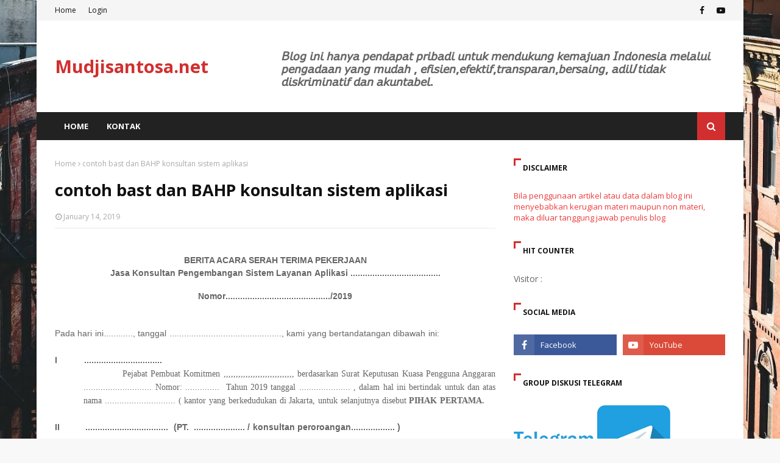

--- FILE ---
content_type: text/javascript; charset=UTF-8
request_url: http://www.mudjisantosa.net/feeds/posts/default?max-results=3&start-index=2&alt=json-in-script&callback=jQuery112405553376357934645_1768881067817&_=1768881067818
body_size: 4990
content:
// API callback
jQuery112405553376357934645_1768881067817({"version":"1.0","encoding":"UTF-8","feed":{"xmlns":"http://www.w3.org/2005/Atom","xmlns$openSearch":"http://a9.com/-/spec/opensearchrss/1.0/","xmlns$blogger":"http://schemas.google.com/blogger/2008","xmlns$georss":"http://www.georss.org/georss","xmlns$gd":"http://schemas.google.com/g/2005","xmlns$thr":"http://purl.org/syndication/thread/1.0","id":{"$t":"tag:blogger.com,1999:blog-7085716893096351508"},"updated":{"$t":"2026-01-20T07:01:57.500+07:00"},"category":[{"term":"umum"},{"term":"bimtek"},{"term":"konstruksi"},{"term":"download"},{"term":"jasalainnya"},{"term":"konsultasi"},{"term":"barang"},{"term":"tampil"}],"title":{"type":"text","$t":"Mudjisantosa.net"},"subtitle":{"type":"html","$t":"Hanya pendapat pribadi\nuntuk mendukung kemajuan Indonesia\nmelalui pengadaan"},"link":[{"rel":"http://schemas.google.com/g/2005#feed","type":"application/atom+xml","href":"http:\/\/www.mudjisantosa.net\/feeds\/posts\/default"},{"rel":"self","type":"application/atom+xml","href":"http:\/\/www.blogger.com\/feeds\/7085716893096351508\/posts\/default?alt=json-in-script\u0026start-index=2\u0026max-results=3"},{"rel":"alternate","type":"text/html","href":"http:\/\/www.mudjisantosa.net\/"},{"rel":"hub","href":"http://pubsubhubbub.appspot.com/"},{"rel":"previous","type":"application/atom+xml","href":"http:\/\/www.blogger.com\/feeds\/7085716893096351508\/posts\/default?alt=json-in-script\u0026start-index=1\u0026max-results=3"},{"rel":"next","type":"application/atom+xml","href":"http:\/\/www.blogger.com\/feeds\/7085716893096351508\/posts\/default?alt=json-in-script\u0026start-index=5\u0026max-results=3"}],"author":[{"name":{"$t":"Mudjisantosa"},"uri":{"$t":"http:\/\/www.blogger.com\/profile\/17696617281850741334"},"email":{"$t":"noreply@blogger.com"},"gd$image":{"rel":"http://schemas.google.com/g/2005#thumbnail","width":"19","height":"32","src":"\/\/blogger.googleusercontent.com\/img\/b\/R29vZ2xl\/AVvXsEjXNJbaoSPIiiQQGHh33_CZPExF0n9WLe7fiosALRETX1ixA0o5PffPDhSzwgJHDTJfUHt-LIMsemaXUSJri8I8DXB3GV-vRvPuBemq3QwsZsX_ZGPKbRr4UdLJScfljeQ\/s69\/Mudji.png"}}],"generator":{"version":"7.00","uri":"http://www.blogger.com","$t":"Blogger"},"openSearch$totalResults":{"$t":"2798"},"openSearch$startIndex":{"$t":"2"},"openSearch$itemsPerPage":{"$t":"3"},"entry":[{"id":{"$t":"tag:blogger.com,1999:blog-7085716893096351508.post-3406569860180698294"},"published":{"$t":"2022-02-11T08:16:00.021+07:00"},"updated":{"$t":"2022-02-11T08:29:43.081+07:00"},"title":{"type":"text","$t":"TATA CARA PEMERIKSAAN MASA BERLAKU SBU ( SERTIFIKAT BADAN USAHA )"},"content":{"type":"html","$t":"\u003Cp\u003E\u0026nbsp;\u003C\/p\u003E\u003Cdiv class=\"separator\" style=\"clear: both; text-align: center;\"\u003E\u003Ca href=\"https:\/\/blogger.googleusercontent.com\/img\/a\/AVvXsEiTS4ERo9rT192IbD7KqAVxkqfchYbWFmzyKjib71yFjU4j0vOBDnyXwKUSvZf-NUWbKczWzgDga__YPfTzpMjxhCSG265xct_FUxTw_A1bvKb-BARdvGNbw3szl2wLWYIWqVWhc6lWSvj0GqLHpl_3WKqoJWuJ-8WX9r2QX6Wfkd0ZEalR2gJMc_rS\" style=\"margin-left: 1em; margin-right: 1em;\"\u003E\u003Cimg alt=\"\" data-original-height=\"1600\" data-original-width=\"1068\" height=\"800\" src=\"https:\/\/blogger.googleusercontent.com\/img\/a\/AVvXsEiTS4ERo9rT192IbD7KqAVxkqfchYbWFmzyKjib71yFjU4j0vOBDnyXwKUSvZf-NUWbKczWzgDga__YPfTzpMjxhCSG265xct_FUxTw_A1bvKb-BARdvGNbw3szl2wLWYIWqVWhc6lWSvj0GqLHpl_3WKqoJWuJ-8WX9r2QX6Wfkd0ZEalR2gJMc_rS=w534-h800\" width=\"534\" \/\u003E\u003C\/a\u003E\u003C\/div\u003E\u003Cdiv class=\"separator\" style=\"clear: both; text-align: center;\"\u003E\u003Cdiv class=\"separator\" style=\"clear: both; text-align: center;\"\u003E\u003Ca href=\"https:\/\/blogger.googleusercontent.com\/img\/a\/AVvXsEiMDYko0QoziX2Xp2eA7kS-G2w37evEyEUCWN_1mmOxl8bpscwfpKAVXrx8wgVGcpe7BHsvkN-mHatCvrZYQr41_avUCy6v6Ho-TCyHRmvV2d5yo_2CK5BAL07PwS4Bmz5BQY_3IsK_jsLr3NUMTlgTFULUX3TdzBpomykpSwHVZtA9k6D6C5XpeX4H\" style=\"margin-left: 1em; margin-right: 1em;\"\u003E\u003Cimg alt=\"\" data-original-height=\"910\" data-original-width=\"1080\" height=\"423\" src=\"https:\/\/blogger.googleusercontent.com\/img\/a\/AVvXsEiMDYko0QoziX2Xp2eA7kS-G2w37evEyEUCWN_1mmOxl8bpscwfpKAVXrx8wgVGcpe7BHsvkN-mHatCvrZYQr41_avUCy6v6Ho-TCyHRmvV2d5yo_2CK5BAL07PwS4Bmz5BQY_3IsK_jsLr3NUMTlgTFULUX3TdzBpomykpSwHVZtA9k6D6C5XpeX4H=w565-h423\" width=\"565\" \/\u003E\u003C\/a\u003E\u003C\/div\u003E\u003Cbr \/\u003E\u003Cbr \/\u003E\u003C\/div\u003E\u003Cdiv class=\"separator\" style=\"clear: both; text-align: center;\"\u003E\u003Cdiv class=\"separator\" style=\"clear: both; text-align: center;\"\u003E\u003Ca href=\"https:\/\/blogger.googleusercontent.com\/img\/a\/AVvXsEgWaGdal_1iUTwT6FetOBo54aviw6mKrrR4C6IR-oO1-k30X6IuRA0-9iTBhjRLNndGeYjrYIkcTjpdGuIxX9DEeTVLymm81f5CU408btHqWE3NLdBzOxpNJ1GTcSz4zCN3H5EkPxKfETVI_wej-WJN7J2qJ2Ts7NfBY9AR33qR0mc7NA3LB9ki4F15\" style=\"margin-left: 1em; margin-right: 1em;\"\u003E\u003Cimg alt=\"\" data-original-height=\"1440\" data-original-width=\"1080\" height=\"722\" src=\"https:\/\/blogger.googleusercontent.com\/img\/a\/AVvXsEgWaGdal_1iUTwT6FetOBo54aviw6mKrrR4C6IR-oO1-k30X6IuRA0-9iTBhjRLNndGeYjrYIkcTjpdGuIxX9DEeTVLymm81f5CU408btHqWE3NLdBzOxpNJ1GTcSz4zCN3H5EkPxKfETVI_wej-WJN7J2qJ2Ts7NfBY9AR33qR0mc7NA3LB9ki4F15=w542-h722\" width=\"542\" \/\u003E\u003C\/a\u003E\u003C\/div\u003E\u003Cdiv class=\"separator\" style=\"clear: both; text-align: center;\"\u003E\u003Cbr \/\u003E\u003C\/div\u003E\u003Cdiv class=\"separator\" style=\"clear: both; text-align: center;\"\u003E\u003Cdiv class=\"separator\" style=\"clear: both; text-align: center;\"\u003E\u003Ca href=\"https:\/\/blogger.googleusercontent.com\/img\/a\/AVvXsEhRFbII1-wLOcaGqhn8ayS49_XS8A6X086imgHlwTOb7I4i9SVW-zEmF4ivW4H9iiXWVlphHoF1z0sFLW3kxAWDabQstLSK_oK1yAby9gA8VFIbmfyomZUKomtGdI3ld2bNRVxpxb0XIWdx1pkzWMo7rZstCmXbg7TkciH77GwGP6Rbezh-hKDrBPEI\" style=\"margin-left: 1em; margin-right: 1em;\"\u003E\u003Cdiv class=\"separator\" style=\"clear: both; text-align: center;\"\u003E\u003Cbr \/\u003E\u003C\/div\u003E\u003Cbr \/\u003E\u003Cimg alt=\"\" data-original-height=\"1061\" data-original-width=\"1080\" height=\"595\" src=\"https:\/\/blogger.googleusercontent.com\/img\/a\/AVvXsEhRFbII1-wLOcaGqhn8ayS49_XS8A6X086imgHlwTOb7I4i9SVW-zEmF4ivW4H9iiXWVlphHoF1z0sFLW3kxAWDabQstLSK_oK1yAby9gA8VFIbmfyomZUKomtGdI3ld2bNRVxpxb0XIWdx1pkzWMo7rZstCmXbg7TkciH77GwGP6Rbezh-hKDrBPEI=w606-h595\" width=\"606\" \/\u003E\u003C\/a\u003E\u003C\/div\u003E\u003Cdiv class=\"separator\" style=\"clear: both; text-align: center;\"\u003E\u003Cbr \/\u003E\u003C\/div\u003E\u003Cbr \/\u003E\u003Cbr \/\u003E\u003C\/div\u003E\u003Cdiv class=\"separator\" style=\"clear: both; text-align: center;\"\u003E\u003Ca href=\"https:\/\/blogger.googleusercontent.com\/img\/a\/AVvXsEi4nj4XAUbTEsYa_6fuJgHGCVg5bNXKaesw90temj1jzC1fRSL_oC3PYvomdMOWbniT0met7gD1HWZpNqyvN3fjt1pjlTF-DydYnAcEK33aUpN89X7fgHr5HMyT7dq4AdYgoWxblGVd9unekVEroOOunlrBSDg7t3A94wXzYUQtujkGv_n3YlFD9s2e=s1566\" style=\"margin-left: 1em; margin-right: 1em;\"\u003E\u003Cimg border=\"0\" data-original-height=\"1566\" data-original-width=\"1080\" height=\"601\" src=\"https:\/\/blogger.googleusercontent.com\/img\/a\/AVvXsEi4nj4XAUbTEsYa_6fuJgHGCVg5bNXKaesw90temj1jzC1fRSL_oC3PYvomdMOWbniT0met7gD1HWZpNqyvN3fjt1pjlTF-DydYnAcEK33aUpN89X7fgHr5HMyT7dq4AdYgoWxblGVd9unekVEroOOunlrBSDg7t3A94wXzYUQtujkGv_n3YlFD9s2e=w415-h601\" width=\"415\" \/\u003E\u003C\/a\u003E\u003C\/div\u003E\u003Cbr \/\u003E\u003Cdiv class=\"separator\" style=\"clear: both; text-align: center;\"\u003E\u003Cdiv class=\"separator\" style=\"clear: both; text-align: center;\"\u003E\u003Cbr \/\u003E\u003C\/div\u003E\u003Cbr \/\u003E\u003Cbr \/\u003E\u003C\/div\u003E\u003Cbr \/\u003E\u003Cdiv class=\"separator\" style=\"clear: both; text-align: center;\"\u003E\u003Cbr \/\u003E\u003C\/div\u003E\u003Cbr \/\u003E\u003Cbr \/\u003E\u003Cbr \/\u003E\u003C\/div\u003E\u003Cbr \/\u003E\u003Cp\u003E\u003C\/p\u003E"},"link":[{"rel":"replies","type":"application/atom+xml","href":"http:\/\/www.mudjisantosa.net\/feeds\/3406569860180698294\/comments\/default","title":"Post Comments"},{"rel":"replies","type":"text/html","href":"http:\/\/www.mudjisantosa.net\/2022\/02\/tata-cara-pemeriksaan-masa-berlaku-sbu.html#comment-form","title":"2 Comments"},{"rel":"edit","type":"application/atom+xml","href":"http:\/\/www.blogger.com\/feeds\/7085716893096351508\/posts\/default\/3406569860180698294"},{"rel":"self","type":"application/atom+xml","href":"http:\/\/www.blogger.com\/feeds\/7085716893096351508\/posts\/default\/3406569860180698294"},{"rel":"alternate","type":"text/html","href":"http:\/\/www.mudjisantosa.net\/2022\/02\/tata-cara-pemeriksaan-masa-berlaku-sbu.html","title":"TATA CARA PEMERIKSAAN MASA BERLAKU SBU ( SERTIFIKAT BADAN USAHA )"}],"author":[{"name":{"$t":"Mudjisantosa"},"uri":{"$t":"http:\/\/www.blogger.com\/profile\/17696617281850741334"},"email":{"$t":"noreply@blogger.com"},"gd$image":{"rel":"http://schemas.google.com/g/2005#thumbnail","width":"19","height":"32","src":"\/\/blogger.googleusercontent.com\/img\/b\/R29vZ2xl\/AVvXsEjXNJbaoSPIiiQQGHh33_CZPExF0n9WLe7fiosALRETX1ixA0o5PffPDhSzwgJHDTJfUHt-LIMsemaXUSJri8I8DXB3GV-vRvPuBemq3QwsZsX_ZGPKbRr4UdLJScfljeQ\/s69\/Mudji.png"}}],"media$thumbnail":{"xmlns$media":"http://search.yahoo.com/mrss/","url":"https:\/\/blogger.googleusercontent.com\/img\/a\/AVvXsEiTS4ERo9rT192IbD7KqAVxkqfchYbWFmzyKjib71yFjU4j0vOBDnyXwKUSvZf-NUWbKczWzgDga__YPfTzpMjxhCSG265xct_FUxTw_A1bvKb-BARdvGNbw3szl2wLWYIWqVWhc6lWSvj0GqLHpl_3WKqoJWuJ-8WX9r2QX6Wfkd0ZEalR2gJMc_rS=s72-w534-h800-c","height":"72","width":"72"},"thr$total":{"$t":"2"}},{"id":{"$t":"tag:blogger.com,1999:blog-7085716893096351508.post-7932946352752508044"},"published":{"$t":"2022-02-01T17:12:00.052+07:00"},"updated":{"$t":"2022-02-02T04:43:29.249+07:00"},"title":{"type":"text","$t":"MODEL DOKUMEN PENGADAAN BERDASAR PERPRES 12  TAHUN 2021"},"content":{"type":"html","$t":"\u003Cp\u003ELKPP\u0026nbsp; telah mengeluarkan\u0026nbsp; \u003Ca href=\"https:\/\/jdih.lkpp.go.id\/regulation\/peraturan-lkpp\/peraturan-lkpp-nomor-12-tahun-2021\"\u003EPeraturan\u0026nbsp; Lembaga LKPP yaitu no 12 tahun 2021\u003C\/a\u003E tentang\u0026nbsp;\u003Cspan face=\"\u0026quot;Source Sans Pro\u0026quot;, \u0026quot;Helvetica Neue\u0026quot;, Helvetica, Arial, sans-serif\" style=\"background-color: white; color: #333333; font-size: 14px;\"\u003EPedoman Pelaksanaan Pengadaan Barang\/Jasa Pemerintah Melalui Penyedia\u003C\/span\u003E\u003C\/p\u003E\u003Cp\u003E\u003Cspan face=\"\u0026quot;Source Sans Pro\u0026quot;, \u0026quot;Helvetica Neue\u0026quot;, Helvetica, Arial, sans-serif\" style=\"background-color: white; color: #333333; font-size: 14px;\"\u003EPer LKPP 12 2021\u0026nbsp; berisi\u003C\/span\u003E\u003C\/p\u003E\u003Cp\u003E\u003Cspan face=\"\u0026quot;Source Sans Pro\u0026quot;, \u0026quot;Helvetica Neue\u0026quot;, Helvetica, Arial, sans-serif\" style=\"background-color: white; color: #333333; font-size: 14px;\"\u003EModel dokumen pengadaan untuk\u003C\/span\u003E\u003C\/p\u003E\u003Cp\u003E\u003Cspan face=\"\u0026quot;Source Sans Pro\u0026quot;, \u0026quot;Helvetica Neue\u0026quot;, Helvetica, Arial, sans-serif\" style=\"background-color: white; color: #333333; font-size: 14px;\"\u003Ea. pemilihan penyedia nion jasa konstruksi\u003C\/span\u003E\u003C\/p\u003E\u003Cp\u003E\u003Cspan face=\"\u0026quot;Source Sans Pro\u0026quot;, \u0026quot;Helvetica Neue\u0026quot;, Helvetica, Arial, sans-serif\" style=\"background-color: white; color: #333333; font-size: 14px;\"\u003Eb. pemilihan penyedia jasa konstruksi\u003C\/span\u003E\u003C\/p\u003E\u003Cp\u003E\u003Cspan face=\"\u0026quot;Source Sans Pro\u0026quot;, \u0026quot;Helvetica Neue\u0026quot;, Helvetica, Arial, sans-serif\" style=\"background-color: white; color: #333333; font-size: 14px;\"\u003Ec. pemilihan penyedia design and build\u0026nbsp;\u0026nbsp;\u003C\/span\u003E\u003C\/p\u003E\u003Cp\u003E\u003Cspan face=\"\u0026quot;Source Sans Pro\u0026quot;, \u0026quot;Helvetica Neue\u0026quot;, Helvetica, Arial, sans-serif\" style=\"background-color: white; color: #333333; font-size: 14px;\"\u003Edokumen ini disebut dengan MODEL, yang artinya adalah contoh,\u0026nbsp; bukan standar yang tidak bisa diubah.\u003C\/span\u003E\u003C\/p\u003E\u003Cp\u003E\u003Cspan face=\"\u0026quot;Source Sans Pro\u0026quot;, \u0026quot;Helvetica Neue\u0026quot;, Helvetica, Arial, sans-serif\" style=\"background-color: white; color: #333333; font-size: 14px;\"\u003EBisa diubah, namun perubahannnya agar dibatasi untuk keberhasilan poengadaan dan pelaksanaan kontrak yang baik.\u003C\/span\u003E\u003C\/p\u003E\u003Cp\u003E\u003Cspan face=\"\u0026quot;Source Sans Pro\u0026quot;, \u0026quot;Helvetica Neue\u0026quot;, Helvetica, Arial, sans-serif\" style=\"background-color: white; color: #333333; font-size: 14px;\"\u003EUntuk pengadaan, dengan penambahan syarat agar dihindari, ikuti saja dokumen yang ada, kalau diperlukan penambahan syarat silakan ditambahkan di syarat-syarat berkontrak ( SSKK = syarat syarat khusus kontrak )\u003C\/span\u003E\u003C\/p\u003E\u003Cp\u003E\u003Cspan face=\"\u0026quot;Source Sans Pro\u0026quot;, \u0026quot;Helvetica Neue\u0026quot;, Helvetica, Arial, sans-serif\" style=\"background-color: white; color: #333333; font-size: 14px;\"\u003ENamun bila di syarat pengadaan ( syarat untuk tender ) masih diperlukan tambahan syarat, maka penambahan syarat diperlukan adanya persetujuan dari pejabat tinggi pratama.\u003C\/span\u003E\u003C\/p\u003E\u003Cp\u003E\u003Cspan face=\"\u0026quot;Source Sans Pro\u0026quot;, \u0026quot;Helvetica Neue\u0026quot;, Helvetica, Arial, sans-serif\" style=\"background-color: white; color: #333333; font-size: 14px;\"\u003EMDP LKPP dapat diperoleh \u003C\/span\u003E\u003Cspan color=\"rgba(0, 0, 0, 0.87)\" face=\"Roboto, \u0026quot;Helvetica Neue\u0026quot;, Arial, Helvetica, sans-serif\" style=\"background-color: white; font-size: 18px;\"\u003E\u0026nbsp;diunduh pada tautan berikut\u0026nbsp;\u003C\/span\u003E\u003Ca href=\"http:\/\/inaproc.id\/unduh\" style=\"background: 0px 0px rgb(255, 255, 255); box-sizing: inherit; color: #db2828; cursor: pointer; font-family: Roboto, \u0026quot;Helvetica Neue\u0026quot;, Arial, Helvetica, sans-serif; font-size: 18px; text-decoration-line: none; transition: color 0.1s ease 0s;\"\u003Ehttp:\/\/inaproc.id\/unduh\u003C\/a\u003E\u003Cspan color=\"rgba(0, 0, 0, 0.87)\" face=\"Roboto, \u0026quot;Helvetica Neue\u0026quot;, Arial, Helvetica, sans-serif\" style=\"background-color: white; font-size: 18px;\"\u003E\u0026nbsp;pada kategori “SDP.”\u003C\/span\u003E\u003C\/p\u003E\u003Cp\u003E\u003Cspan face=\"Roboto, Helvetica Neue, Arial, Helvetica, sans-serif\"\u003E\u003Cspan style=\"background-color: white; font-size: 18px;\"\u003E\u003Cspan style=\"color: #4c1130;\"\u003ESelanjutnya Kementerian PUPR mengeluarkan \u003C\/span\u003E\u003Cspan style=\"color: #a00029;\"\u003ESE \u003C\/span\u003E\u003Ca href=\"https:\/\/jdih.pu.go.id\/detail-dokumen\/2907\/1\" style=\"color: #a00029;\"\u003E18\/2021\u003C\/a\u003E\u003Cspan style=\"color: #a00029;\"\u003E \u003C\/span\u003E\u003Cspan style=\"color: #4c1130;\"\u003Eyaitu mengenai\u003C\/span\u003E\u003C\/span\u003E\u003C\/span\u003E\u003C\/p\u003E\u003Cp\u003E\u003Cspan face=\"\u0026quot;Work Sans\u0026quot;, sans-serif\" style=\"background-color: white; color: #212529; font-size: 16px;\"\u003ESurat Edaran Menteri Pekerjaan Umum dan Perumahan Rakyat Nomor 18\/SE\/M\/2021 Tahun 2021 tentang Pedoman Operasional Tertib Penyelenggaraan Persiapan Pemilihan untuk Pengadaan Jasa Konstruksi di Kementerian Pekerjaan Umum dan Perumahan Rakyat.\u003C\/span\u003E\u003C\/p\u003E\u003Cp\u003E\u003Cspan face=\"Work Sans, sans-serif\" style=\"color: #212529;\"\u003E\u003Cspan style=\"background-color: white;\"\u003EDi SE ini, merupakan\u0026nbsp;\u003C\/span\u003E\u003C\/span\u003E\u003Cspan face=\"Roboto, \u0026quot;Helvetica Neue\u0026quot;, Arial, Helvetica, sans-serif\" style=\"background-color: white; color: #4c1130; font-size: 18px;\"\u003Emodel dokumen yang berlaku di Kementerian PUPR, yang menurut saya dapat menjadi pertimbangan di luar Kemen PUPR untuk menyusun dokumen pemilihan, anda dapat melihat di\u0026nbsp;\u003C\/span\u003E\u003Cspan face=\"Roboto, \u0026quot;Helvetica Neue\u0026quot;, Arial, Helvetica, sans-serif\" style=\"background-color: white; color: #a00029; font-size: 18px;\"\u003E \u003Ca href=\"https:\/\/bit.ly\/MDPSEPUPR18\"\u003Ehttps:\/\/bit.ly\/MDPSEPUPR18\u003C\/a\u003E\u0026nbsp;. \u003C\/span\u003E\u003Cspan face=\"Roboto, \u0026quot;Helvetica Neue\u0026quot;, Arial, Helvetica, sans-serif\" style=\"background-color: white; color: #4c1130; font-size: 18px;\"\u003EBagi Pemda tidak perlu adanya Keputusan Kepala Daerah, ini kewenangan pokja untuk membuat dokumen yang terbaik, dengan mengambil berbagai contoh, bukan untuk membatasi persaingan.\u003C\/span\u003E\u003C\/p\u003E\u003Cp\u003E\u003C\/p\u003E\u003Cdiv class=\"separator\" style=\"clear: both; text-align: center;\"\u003E\u003Cspan style=\"color: #4c1130;\"\u003E\u003Cbr \/\u003E\u003C\/span\u003E\u003C\/div\u003E\u003Cdiv class=\"separator\" style=\"clear: both; text-align: center;\"\u003E\u003Cspan style=\"color: #4c1130;\"\u003E\u003Cbr \/\u003E\u003C\/span\u003E\u003C\/div\u003E\u003Cspan style=\"color: #4c1130;\"\u003E\u003Cbr \/\u003E\u003Cbr \/\u003E\u003C\/span\u003E\u003Cdiv class=\"separator\" style=\"clear: both; text-align: center;\"\u003E\u003Cspan style=\"color: #4c1130;\"\u003E\u003Cbr \/\u003E\u003C\/span\u003E\u003C\/div\u003E\u003Cspan style=\"color: #4c1130;\"\u003E\u003Cbr \/\u003E\u003Cbr \/\u003E\u003C\/span\u003E\u003Cp\u003E\u003C\/p\u003E\u003Cdiv class=\"separator\" style=\"clear: both; text-align: center;\"\u003E\u003Ca href=\"https:\/\/blogger.googleusercontent.com\/img\/a\/AVvXsEjf9WfIPPRloLf_yzEU3Cbig3KZMP7xQh6rlB1bcadjP0hz_KlpVzHwiOeVnBD0Glm_p8B_b5CrcFjJG3Sqb-jAU1PbblvVGQuC0q6-01_TSaasztNqZ92BhTEqIm5d2GqrHQnvhUj250F5wGaZ4VnUGe7UXcP9S9CGiwnMTlIWRmsHjE7c0i3fndaK=s1280\" style=\"margin-left: 1em; margin-right: 1em;\"\u003E\u003Cimg border=\"0\" data-original-height=\"1280\" data-original-width=\"901\" height=\"604\" src=\"https:\/\/blogger.googleusercontent.com\/img\/a\/AVvXsEjf9WfIPPRloLf_yzEU3Cbig3KZMP7xQh6rlB1bcadjP0hz_KlpVzHwiOeVnBD0Glm_p8B_b5CrcFjJG3Sqb-jAU1PbblvVGQuC0q6-01_TSaasztNqZ92BhTEqIm5d2GqrHQnvhUj250F5wGaZ4VnUGe7UXcP9S9CGiwnMTlIWRmsHjE7c0i3fndaK=w425-h604\" width=\"425\" \/\u003E\u003C\/a\u003E\u003C\/div\u003E\u003Cbr \/\u003E\u003Cp\u003E\u003C\/p\u003E\u003Cdiv class=\"separator\" style=\"clear: both; text-align: center;\"\u003E\u003Cbr \/\u003E\u003C\/div\u003E\u003Cbr \/\u003E\u003Cdiv class=\"separator\" style=\"clear: both; text-align: center;\"\u003E\u003Cbr \/\u003E\u003C\/div\u003E\u003Cbr \/\u003E\u003Cbr \/\u003E\u003Cp\u003E\u003C\/p\u003E\u003Cp\u003E\u003Cbr \/\u003E\u003C\/p\u003E"},"link":[{"rel":"replies","type":"application/atom+xml","href":"http:\/\/www.mudjisantosa.net\/feeds\/7932946352752508044\/comments\/default","title":"Post Comments"},{"rel":"replies","type":"text/html","href":"http:\/\/www.mudjisantosa.net\/2022\/02\/model-dokumen-pengadaan-berdasar-pepres.html#comment-form","title":"5 Comments"},{"rel":"edit","type":"application/atom+xml","href":"http:\/\/www.blogger.com\/feeds\/7085716893096351508\/posts\/default\/7932946352752508044"},{"rel":"self","type":"application/atom+xml","href":"http:\/\/www.blogger.com\/feeds\/7085716893096351508\/posts\/default\/7932946352752508044"},{"rel":"alternate","type":"text/html","href":"http:\/\/www.mudjisantosa.net\/2022\/02\/model-dokumen-pengadaan-berdasar-pepres.html","title":"MODEL DOKUMEN PENGADAAN BERDASAR PERPRES 12  TAHUN 2021"}],"author":[{"name":{"$t":"Mudjisantosa"},"uri":{"$t":"http:\/\/www.blogger.com\/profile\/17696617281850741334"},"email":{"$t":"noreply@blogger.com"},"gd$image":{"rel":"http://schemas.google.com/g/2005#thumbnail","width":"19","height":"32","src":"\/\/blogger.googleusercontent.com\/img\/b\/R29vZ2xl\/AVvXsEjXNJbaoSPIiiQQGHh33_CZPExF0n9WLe7fiosALRETX1ixA0o5PffPDhSzwgJHDTJfUHt-LIMsemaXUSJri8I8DXB3GV-vRvPuBemq3QwsZsX_ZGPKbRr4UdLJScfljeQ\/s69\/Mudji.png"}}],"media$thumbnail":{"xmlns$media":"http://search.yahoo.com/mrss/","url":"https:\/\/blogger.googleusercontent.com\/img\/a\/AVvXsEjf9WfIPPRloLf_yzEU3Cbig3KZMP7xQh6rlB1bcadjP0hz_KlpVzHwiOeVnBD0Glm_p8B_b5CrcFjJG3Sqb-jAU1PbblvVGQuC0q6-01_TSaasztNqZ92BhTEqIm5d2GqrHQnvhUj250F5wGaZ4VnUGe7UXcP9S9CGiwnMTlIWRmsHjE7c0i3fndaK=s72-w425-h604-c","height":"72","width":"72"},"thr$total":{"$t":"5"}},{"id":{"$t":"tag:blogger.com,1999:blog-7085716893096351508.post-1471269550232937394"},"published":{"$t":"2022-01-12T21:05:00.007+07:00"},"updated":{"$t":"2022-01-12T21:05:56.584+07:00"},"title":{"type":"text","$t":"226 \/PMK.03\/2021 TENTANG PEMBERIAN INSENTIF PAJAK TERHADAP BARANG YANG DIPERLUKAN DALAM RANG KA PENANGANAN PANDEMI CORONA"},"content":{"type":"html","$t":"\u003Cp\u003E\u0026nbsp;PERATURAN MENTERI KEUANGAN REPUBLIK INDONESIA\u0026nbsp;\u003C\/p\u003E\u003Cp\u003ENOMOR 226 \/PMK.03\/2021\nTENTANG\nPEMBERIAN INSENTIF PAJAK TERHADAP BARANG YANG DIPERLUKAN\nDALAM RANG KA PENANGANAN PANDEMI CORONA VIRUS DISEASE 2019 DAN\nPERPANJANGAN PEMBERLAKUAN FASILITAS PAJAK PENGHASILAN BAGI\nSUMBER DAYA MANUSIA DI BIDANG KESEHATAN BERDASARKAN PERATURAN\nPEMERINTAH NOMOR 29 TAHUN 2020 TENTANG FASILITAS PAJAK\nPENGHASILAN DALAM RANGKA PENANGANAN CORONA VIRUS DISEASE 2019\n(COVID-19) \u003C\/p\u003E\u003Cp\u003E\u003Ca href=\"https:\/\/jdih.kemenkeu.go.id\/download\/196e1e02-60dc-45e7-be24-236570974889\/226~PMK.03~2021Per.pdf\"\u003EPMK 226 \/PMK.03\/2021\u003C\/a\u003E\u003C\/p\u003E\u003Cp\u003E\u003Cbr \/\u003E\u003C\/p\u003E\u003Cp\u003E\u003C\/p\u003E\u003Cdiv class=\"separator\" style=\"clear: both; text-align: center;\"\u003E\u003Ca href=\"https:\/\/blogger.googleusercontent.com\/img\/b\/R29vZ2xl\/AVvXsEh5E7lVKuMuJATAyzDPMRovtmmzcs4kNtEJTf-0s_48gK9XSBgKVJYK1M8ZK-r8_Mn4T8-GbnhJjIFEKjqUVKI6YXwV_EIYDyRypwFKxUXka9D6hGTg7LGsH5738KshDvyvHpalBHhAqhY\/\" style=\"margin-left: 1em; margin-right: 1em;\"\u003E\u003Cimg alt=\"\" data-original-height=\"1280\" data-original-width=\"901\" height=\"405\" src=\"https:\/\/blogger.googleusercontent.com\/img\/b\/R29vZ2xl\/AVvXsEh5E7lVKuMuJATAyzDPMRovtmmzcs4kNtEJTf-0s_48gK9XSBgKVJYK1M8ZK-r8_Mn4T8-GbnhJjIFEKjqUVKI6YXwV_EIYDyRypwFKxUXka9D6hGTg7LGsH5738KshDvyvHpalBHhAqhY\/w285-h405\/image.png\" width=\"285\" \/\u003E\u003C\/a\u003E\u003C\/div\u003E\u003Cbr \/\u003E\u003Cbr \/\u003E\u003Cp\u003E\u003C\/p\u003E\u003Cp\u003E\u003Cbr \/\u003E\u003C\/p\u003E"},"link":[{"rel":"replies","type":"application/atom+xml","href":"http:\/\/www.mudjisantosa.net\/feeds\/1471269550232937394\/comments\/default","title":"Post Comments"},{"rel":"replies","type":"text/html","href":"http:\/\/www.mudjisantosa.net\/2022\/01\/226-pmk032021-tentang-pemberian.html#comment-form","title":"1 Comments"},{"rel":"edit","type":"application/atom+xml","href":"http:\/\/www.blogger.com\/feeds\/7085716893096351508\/posts\/default\/1471269550232937394"},{"rel":"self","type":"application/atom+xml","href":"http:\/\/www.blogger.com\/feeds\/7085716893096351508\/posts\/default\/1471269550232937394"},{"rel":"alternate","type":"text/html","href":"http:\/\/www.mudjisantosa.net\/2022\/01\/226-pmk032021-tentang-pemberian.html","title":"226 \/PMK.03\/2021 TENTANG PEMBERIAN INSENTIF PAJAK TERHADAP BARANG YANG DIPERLUKAN DALAM RANG KA PENANGANAN PANDEMI CORONA"}],"author":[{"name":{"$t":"Mudjisantosa"},"uri":{"$t":"http:\/\/www.blogger.com\/profile\/17696617281850741334"},"email":{"$t":"noreply@blogger.com"},"gd$image":{"rel":"http://schemas.google.com/g/2005#thumbnail","width":"19","height":"32","src":"\/\/blogger.googleusercontent.com\/img\/b\/R29vZ2xl\/AVvXsEjXNJbaoSPIiiQQGHh33_CZPExF0n9WLe7fiosALRETX1ixA0o5PffPDhSzwgJHDTJfUHt-LIMsemaXUSJri8I8DXB3GV-vRvPuBemq3QwsZsX_ZGPKbRr4UdLJScfljeQ\/s69\/Mudji.png"}}],"media$thumbnail":{"xmlns$media":"http://search.yahoo.com/mrss/","url":"https:\/\/blogger.googleusercontent.com\/img\/b\/R29vZ2xl\/AVvXsEh5E7lVKuMuJATAyzDPMRovtmmzcs4kNtEJTf-0s_48gK9XSBgKVJYK1M8ZK-r8_Mn4T8-GbnhJjIFEKjqUVKI6YXwV_EIYDyRypwFKxUXka9D6hGTg7LGsH5738KshDvyvHpalBHhAqhY\/s72-w285-h405-c\/image.png","height":"72","width":"72"},"thr$total":{"$t":"1"}}]}});